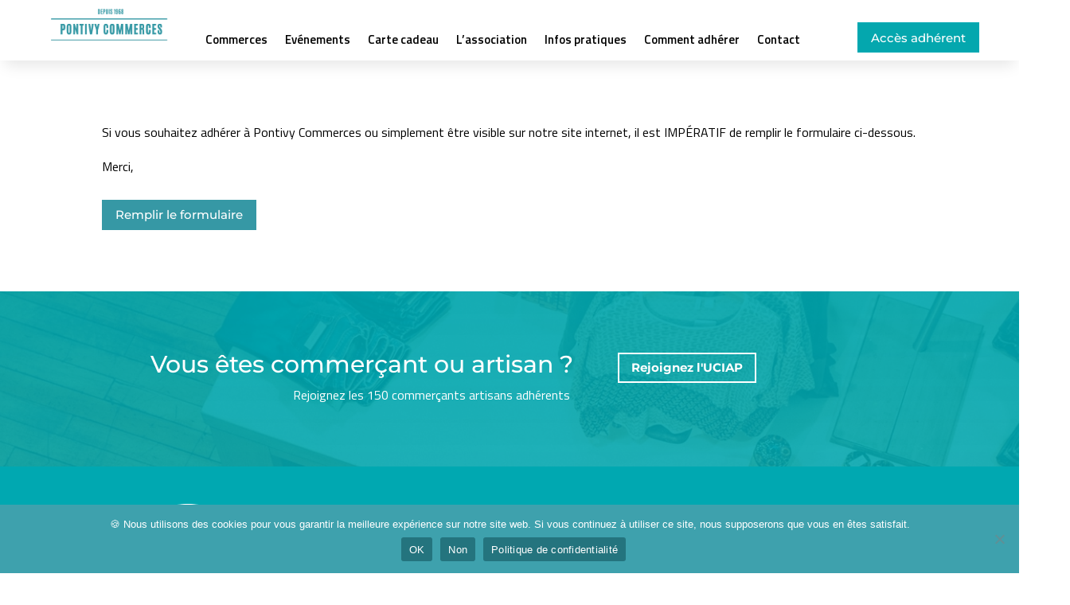

--- FILE ---
content_type: text/css; charset=UTF-8
request_url: https://pontivycommerces.fr/wp-content/et-cache/2930/et-core-unified-2930.min.css?ver=1766391060
body_size: 777
content:
.gform_wrapper.gravity-theme .gfield textarea.large{height:100px}body .gform_wrapper input:not([type=radio]):not([type=checkbox]):not([type=submit]):not([type=button]):not([type=image]):not([type=file]),body .gform_wrapper textarea.textarea,body div.form_saved_message div.form_saved_message_emailform form input[type=text]{background-color:#e6f2f4;border:0;font-size:14px;color:#313131;padding:8px;line-height:initial;height:initial}.gform_wrapper.gravity-theme .gfield_label{display:inline-block;font-size:15px;font-weight:600;margin-bottom:0px;padding:0}.gform_required_legend{display:none}.gform_wrapper .gfield_required{color:#9a903c}body .gform_wrapper #field_submit input,body .gform_wrapper .gform_footer input.button,body .gform_wrapper .gform_page_footer input.button,body div.form_saved_message div.form_saved_message_emailform form input[type=submit]:hover{border-radius:0px!important}.gform_wrapper.gravity-theme .gform_fields{grid-row-gap:0px}div.gfield_radio input[type="radio"]:checked{filter:grayscale(1)}.gform_wrapper.gravity-theme .gfield_required{color:#006072}body .gform_wrapper .gform_footer,body .gform_wrapper .gform_page_footer{overflow:hidden;text-align:left}body .gform_wrapper select{display:inline-block;height:41px;font-size:14px;color:#313131;background:#e6f2f4;border:0}.et_pb_toggle.et_pb_text_align_left .et_pb_toggle_title,.et_pb_toggle.et_pb_text_align_left h5.et_pb_toggle_title,.et_pb_toggle .et_pb_toggle_title,.et_pb_toggle h5.et_pb_toggle_title{cursor:pointer;position:relative;padding:0 0px 0 0}.pa-underline-from-center nav ul li a{position:relative;overflow:hidden;transition:all 0.3s;-webkit-transition:all 0.3s;-moz-transition:all 0.3s;-o-transition:all 0.3s}.pa-underline-from-center nav ul li a::before{content:"";position:absolute;z-index:2;left:51%;right:51%;bottom:0;background:#00a8b1;height:2px;-webkit-transition:all 0.3s ease-out;-moz-transition:all 0.3s ease-out;-o-transition:all 0.3s ease-out}.pa-underline-from-center nav ul li a:hover::before{left:0;right:0}.centrer-verticalement{display:flex;flex-direction:column;justify-content:center;display:-webkit-box;display:-webkit-flex;display:-moz-box;display:-ms-flexbox;-webkit-box-orient:vertical;-webkit-box-direction:normal;-webkit-flex-direction:column;-moz-box-orient:vertical;-moz-box-direction:normal;-ms-flex-direction:column;-webkit-box-pack:center;-webkit-justify-content:center;-moz-box-pack:center;-ms-flex-pack:center}#img-hover-zoom .et_pb_de_mach_thumbnail{height:auto;overflow:hidden}.et_pb_de_mach_thumbnail img{transition:transform .5s ease}#img-hover-zoom .et_pb_de_mach_thumbnail:hover img{transform:scale(1.5)}#imgpublis{height:100%;overflow:hidden}#imgpublis img{transition:transform .5s ease}#imgpublis:hover img{transform:scale(1.1)}@media screen and (min-width:700px){.ppw-ppf-input-container{padding:200px!important}}.mobmenu-right-panel .mob-cancel-button{color:#278e9a;margin-top:25px;margin-right:25px}.et_pb_module.et_pb_text_align_center{text-align:left}a .btncookie{color:#297584}.et_pb_column.et_pb_column_1_2>.et_pb_row_inner.et_pb_gutters3>.et_pb_column_4_4 .et_pb_blog_grid .column.size-1of1 .et_pb_post,.et_pb_gutters3 .et_pb_column_1_2>.et_pb_row_inner>.et_pb_column_4_4 .et_pb_blog_grid .column.size-1of1 .et_pb_post{margin-bottom:0%}div.gform_heading{display:none}

--- FILE ---
content_type: text/css; charset=UTF-8
request_url: https://pontivycommerces.fr/wp-content/et-cache/2930/et-core-unified-tb-643-tb-876-deferred-2930.min.css?ver=1766391060
body_size: 4
content:
.et_pb_section_2_tb_footer.et_pb_section{padding-top:0px;padding-bottom:0px;background-color:#039098!important}.et_pb_row_4_tb_footer.et_pb_row{padding-top:9px!important;padding-bottom:6px!important;padding-top:9px;padding-bottom:6px}.et_pb_text_9_tb_footer{font-size:15px;margin-top:-5px!important}.et_pb_text_9_tb_footer.et_pb_text a{color:#FFFFFF!important;transition:color 300ms ease 0ms}.et_pb_text_9_tb_footer.et_pb_text a:hover{color:#c7eae8!important}.et_pb_text_9_tb_footer a{font-style:italic}